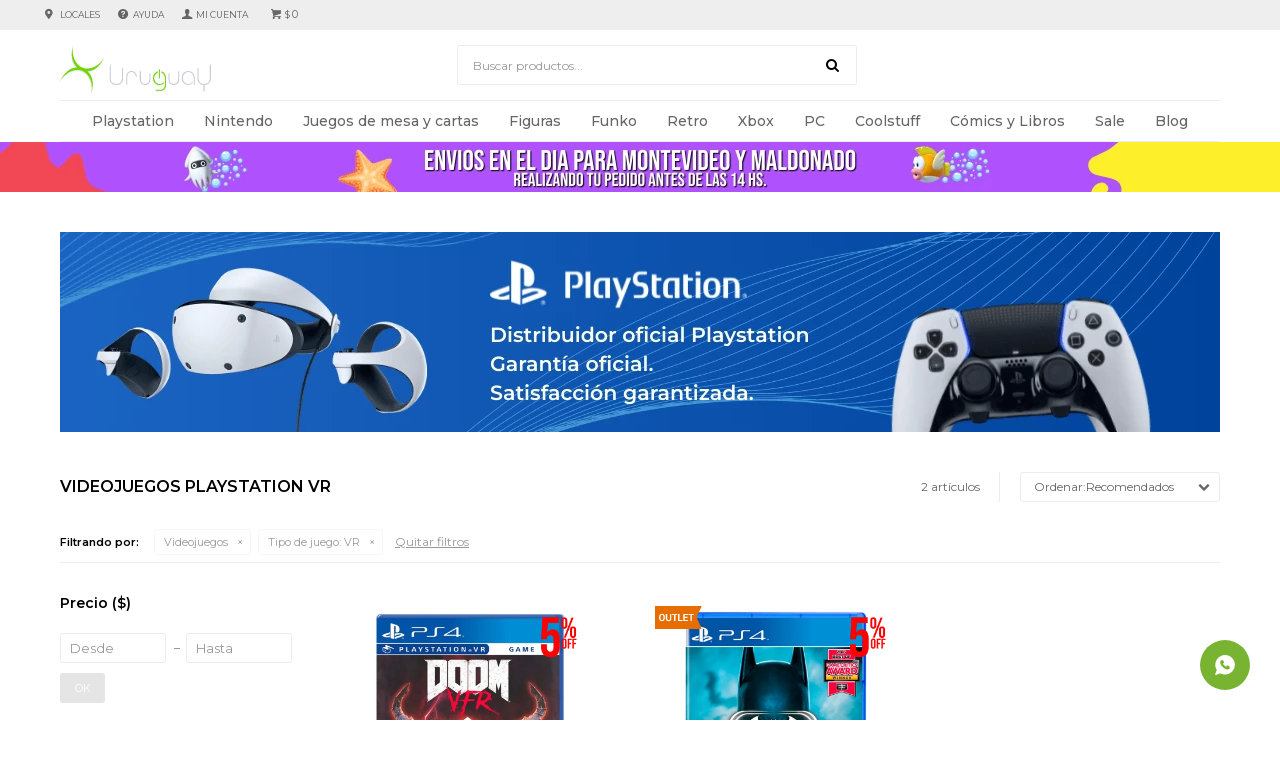

--- FILE ---
content_type: text/html; charset=utf-8
request_url: https://www.xuruguay.com.uy/playstation/videojuegos?tipo-de-juego=vr
body_size: 9230
content:
 <!DOCTYPE html> <html lang="es" class="no-js"> <head itemscope itemtype="http://schema.org/WebSite"> <meta charset="utf-8" /> <script> const GOOGLE_MAPS_CHANNEL_ID = '37'; </script> <link rel='preconnect' href='https://f.fcdn.app' /> <link rel='preconnect' href='https://fonts.googleapis.com' /> <link rel='preconnect' href='https://www.facebook.com' /> <link rel='preconnect' href='https://www.google-analytics.com' /> <link rel="dns-prefetch" href="https://cdnjs.cloudflare.com" /> <title itemprop='name'>Videojuegos Playstation VR — X Uruguay</title> <meta name="description" content="Videojuegos,Playstation" /> <meta name="keywords" content="Videojuegos,Playstation" /> <link itemprop="url" rel="canonical" href="https://www.xuruguay.com.uy/playstation/videojuegos?tipo-de-juego=vr" /> <meta property="og:title" content="Videojuegos Playstation VR — X Uruguay" /><meta property="og:description" content="Videojuegos,Playstation" /><meta property="og:type" content="website" /><meta property="og:image" content="https://www.xuruguay.com.uy/public/web/img/logo-og.png"/><meta property="og:url" content="https://www.xuruguay.com.uy/playstation/videojuegos?tipo-de-juego=vr" /><meta property="og:site_name" content="X Uruguay" /> <meta name='twitter:description' content='Videojuegos,Playstation' /> <meta name='twitter:image' content='https://www.xuruguay.com.uy/public/web/img/logo-og.png' /> <meta name='twitter:url' content='https://www.xuruguay.com.uy/playstation/videojuegos?tipo-de-juego=vr' /> <meta name='twitter:card' content='summary' /> <meta name='twitter:title' content='Videojuegos Playstation VR — X Uruguay' /> <script>document.getElementsByTagName('html')[0].setAttribute('class', 'js ' + ('ontouchstart' in window || navigator.msMaxTouchPoints ? 'is-touch' : 'no-touch'));</script> <script> var FN_TC = { M1 : 41, M2 : 1 }; </script> <meta id='viewportMetaTag' name="viewport" content="width=device-width, initial-scale=1.0, maximum-scale=1,user-scalable=no"> <link rel="shortcut icon" href="https://f.fcdn.app/assets/commerce/www.xuruguay.com.uy/94b3_413b/public/web/favicon.ico" /> <link rel="apple-itouch-icon" href="https://f.fcdn.app/assets/commerce/www.xuruguay.com.uy/b6bb_908a/public/web/favicon.png" /> <link href="https://fonts.googleapis.com/css?family=Montserrat:400,400i,500,500i,600,600i&display=swap" rel="stylesheet"> <link href="https://f.fcdn.app/assets/commerce/www.xuruguay.com.uy/0000_541f/s.54253638354845572514352325439478.css" rel="stylesheet"/> <script src="https://f.fcdn.app/assets/commerce/www.xuruguay.com.uy/0000_541f/s.25113136869079155607516076419264.js"></script> <!--[if lt IE 9]> <script type="text/javascript" src="https://cdnjs.cloudflare.com/ajax/libs/html5shiv/3.7.3/html5shiv.js"></script> <![endif]--> <link rel="manifest" href="https://f.fcdn.app/assets/manifest.json" /> </head> <body id='pgCatalogo' class='headerMenuFullWidth footer1 headerSubMenuFade buscadorSearchField compraSlide compraLeft filtrosFixed fichaMobileFixedActions pc-playstation items3'> <script> (function (d, s, id) { var js, fjs = d.getElementsByTagName(s)[0]; if (d.getElementById(id)) return; js = d.createElement(s); js.id = id; js.setAttribute('defer', 'defer'); /* */ js.src = 'https://connect.facebook.net/es_LA/sdk/xfbml.js#xfbml=1&version=v3.0&autoLogAppEvents=1'; /* */ fjs.parentNode.insertBefore(js, fjs); }(document, 'script', 'facebook-jssdk')); </script> <script> window.fbAsyncInit = function () { FB.init({ appId: '249147127398249', autoLogAppEvents: true, xfbml: true, version: 'v3.0' }); }; var FBLogin = new (function () { var $frmLogin = null; var reRequest = false; var setMensajeError = function (msj) { var $frm = getFrmLogin(); if ($frm != null) { var $divMsj = $('.msg.err:first', $frm); if ($divMsj.length == 0) { $divMsj = $('<div class="msg err"><p></p></div>'); $divMsj.insertBefore($('.fld-grp:first', $frm)); } $('p:first', $divMsj).text(msj); } }; var getFrmLogin = function () { if ($frmLogin == null) { $frmLogin = $('#frmLogin'); if ($frmLogin.length == 0) { $frmLogin = null; } } return $frmLogin; }; var login = function () { var opt = { scope: 'public_profile,email' }; if (reRequest === true) { opt.auth_type = 'rerequest'; } FB.login(function (response) { if (response.status === 'connected') { $.ajax({ url: 'https://www.xuruguay.com.uy/ajax?service=login-fb', data: { tk: response.authResponse.accessToken }, dataType: 'json', success: function (json) { if (json.logged == true) { location.href = location.href.replace(/#.*/, ''); } else if (json.scope != undefined) { setMensajeError(json.msj); if (reRequest == false) { reRequest = true; login(); } } } }); } }, opt); }; this.login = function () { login(); }; $(function () { $('body:first').on('click', '.btnLoginFacebook', function (e) { e.preventDefault(); try { FBLogin.login(); } catch (e) { } }); }); })(); </script> <div id="pre"> <div id="wrapper"> <header id="header" role="banner"> <div class="cnt"> <div id="logo"><a href="/"><img src="https://f.fcdn.app/assets/commerce/www.xuruguay.com.uy/9b7e_60fb/public/web/img/logo.svg" alt="X Uruguay" /></a></div> <nav id="menu" data-fn="fnMainMenu"> <ul class="lst main"> <li class="it playstation"> <a target="_self" href="https://www.xuruguay.com.uy/playstation" class="tit">Playstation</a> <div class="subMenu"> <div class="cnt"> <ul> <li class="hdr consolas"><a target="_self" href="https://www.xuruguay.com.uy/playstation/consolas" class="tit">Consolas</a></li> <li><a href="https://www.xuruguay.com.uy/playstation/consolas/accesorios" target="_self">Accesorios</a></li> </ul> <ul> <li class="hdr videojuegos"><a target="_self" href="https://www.xuruguay.com.uy/playstation/videojuegos" class="tit">Videojuegos</a></li> </ul> </div> </div> </li> <li class="it nintendo"> <a target="_self" href="https://www.xuruguay.com.uy/nintendo" class="tit">Nintendo</a> <div class="subMenu"> <div class="cnt"> <ul> <li class="hdr consolas"><a target="_self" href="https://www.xuruguay.com.uy/nintendo/consolas" class="tit">Consolas</a></li> <li><a href="https://www.xuruguay.com.uy/nintendo/consolas/accesorios" target="_self">Accesorios</a></li> </ul> <ul> <li class="hdr videojuegos"><a target="_self" href="https://www.xuruguay.com.uy/nintendo/videojuegos" class="tit">Videojuegos</a></li> </ul> <ul> <li class="hdr figuras"><a target="_self" href="https://www.xuruguay.com.uy/nintendo/figuras" class="tit">Figuras</a></li> <li><a href="https://www.xuruguay.com.uy/nintendo/figuras/articulables" target="_self">Articulables</a></li> <li><a href="https://www.xuruguay.com.uy/nintendo/figuras/estatuas" target="_self">Estatuas</a></li> </ul> <ul> <li class="hdr coolstuff"><a target="_self" href="https://www.xuruguay.com.uy/nintendo/coolstuff" class="tit">Coolstuff</a></li> <li><a href="https://www.xuruguay.com.uy/nintendo/coolstuff/coleccionables" target="_self">Coleccionables</a></li> </ul> </div> </div> </li> <li class="it juegos-de-mesa-cartas"> <a target="_self" href="https://www.xuruguay.com.uy/juegos-de-mesa-cartas" class="tit">Juegos de mesa y cartas</a> <div class="subMenu"> <div class="cnt"> <ul> <li class="hdr juegos-de-caja"><a target="_self" href="https://www.xuruguay.com.uy/juegos-de-mesa-cartas/juegos-de-caja" class="tit">Juegos de caja</a></li> </ul> <ul> <li class="hdr trading-card-games"><a target="_self" href="https://www.xuruguay.com.uy/juegos-de-mesa-cartas/trading-card-games" class="tit">Trading Card Games</a></li> <li><a href="https://www.xuruguay.com.uy/juegos-de-mesa-cartas/trading-card-games/magic" target="_self">Magic</a></li> <li><a href="https://www.xuruguay.com.uy/juegos-de-mesa-cartas/trading-card-games/yugioh" target="_self">YuGiOh</a></li> <li><a href="https://www.xuruguay.com.uy/juegos-de-mesa-cartas/trading-card-games/pokemon" target="_self">Pokemon</a></li> <li><a href="https://www.xuruguay.com.uy/juegos-de-mesa-cartas/trading-card-games/otros" target="_self">Otros</a></li> </ul> </div> </div> </li> <li class="it figuras"> <a target="_self" href="https://www.xuruguay.com.uy/figuras" class="tit">Figuras</a> <div class="subMenu"> <div class="cnt"> <ul> <li class=" model-kits"><a target="_self" href="https://www.xuruguay.com.uy/figuras/model-kits" class="tit">Model Kits</a></li> <li class=" articulables"><a target="_self" href="https://www.xuruguay.com.uy/figuras/articulables" class="tit">Articulables</a></li> <li class=" estatuas"><a target="_self" href="https://www.xuruguay.com.uy/figuras/estatuas" class="tit">Estatuas</a></li> </ul> </div> </div> </li> <li class="it funko"> <a target="_self" href="https://www.xuruguay.com.uy/funko" class="tit">Funko</a> <div class="subMenu"> <div class="cnt"> <ul> <li class=" funko-pop"><a target="_self" href="https://www.xuruguay.com.uy/funko/funko-pop" class="tit">Funko POP</a></li> <li class=" merchandise"><a target="_self" href="https://www.xuruguay.com.uy/funko/merchandise" class="tit">Merchandise</a></li> <li class=" figuras"><a target="_self" href="https://www.xuruguay.com.uy/funko/figuras" class="tit">Figuras</a></li> <li class=" otros"><a target="_self" href="https://www.xuruguay.com.uy/funko/otros" class="tit">Otros</a></li> </ul> </div> </div> </li> <li class="it retro"> <a target="_self" href="https://www.xuruguay.com.uy/retro" class="tit">Retro</a> <div class="subMenu"> <div class="cnt"> <ul> <li class="hdr playstation"><a target="_self" href="https://www.xuruguay.com.uy/retro/retro/playstation" class="tit">Playstation</a></li> <li><a href="https://www.xuruguay.com.uy/retro/retro/playstation/ps1" target="_self">PS1</a></li> </ul> <ul> <li class="hdr xbox"><a target="_self" href="https://www.xuruguay.com.uy/retro/retro/xbox" class="tit">Xbox</a></li> <li><a href="https://www.xuruguay.com.uy/retro/retro/xbox/xbox-360" target="_self">Xbox 360</a></li> </ul> <ul> <li class="hdr nintendo"><a target="_self" href="https://www.xuruguay.com.uy/retro/retro/nintendo" class="tit">Nintendo</a></li> <li><a href="https://www.xuruguay.com.uy/retro/retro/nintendo/nes" target="_self">NES</a></li> <li><a href="https://www.xuruguay.com.uy/retro/retro/nintendo/n64" target="_self">N64</a></li> <li><a href="https://www.xuruguay.com.uy/retro/retro/nintendo/wii-u" target="_self">Wii U</a></li> </ul> <ul> <li class="hdr otros"><a target="_self" href="https://www.xuruguay.com.uy/retro/retro/otros" class="tit">Otros</a></li> </ul> </div> </div> </li> <li class="it xbox"> <a target="_self" href="https://www.xuruguay.com.uy/xbox" class="tit">Xbox</a> <div class="subMenu"> <div class="cnt"> <ul> <li class="hdr consolas"><a target="_self" href="https://www.xuruguay.com.uy/xbox/consolas" class="tit">Consolas</a></li> <li><a href="https://www.xuruguay.com.uy/xbox/consolas/accesorios" target="_self">Accesorios</a></li> </ul> <ul> <li class="hdr videojuegos"><a target="_self" href="https://www.xuruguay.com.uy/xbox/videojuegos" class="tit">Videojuegos</a></li> </ul> <ul> <li class="hdr accesorios-pc"><a target="_self" href="https://www.xuruguay.com.uy/xbox/accesorios-pc" class="tit">Accesorios PC</a></li> </ul> <ul> <li class="hdr retro"><a target="_self" href="https://www.xuruguay.com.uy/xbox/retro" class="tit">Retro</a></li> <li><a href="https://www.xuruguay.com.uy/xbox/retro/xbox" target="_self">Xbox</a></li> </ul> </div> </div> </li> <li class="it pc"> <a target="_self" href="https://www.xuruguay.com.uy/pc" class="tit">PC</a> <div class="subMenu"> <div class="cnt"> <ul> <li class=" teclado"><a target="_self" href="https://www.xuruguay.com.uy/pc/accesorios-pc/teclado" class="tit">Teclado</a></li> <li class=" mouse"><a target="_self" href="https://www.xuruguay.com.uy/pc/accesorios-pc/mouse" class="tit">Mouse</a></li> <li class=" headset"><a target="_self" href="https://www.xuruguay.com.uy/pc/accesorios-pc/headset" class="tit">Headset</a></li> </ul> </div> </div> </li> <li class="it coolstuff"> <a target="_self" href="https://www.xuruguay.com.uy/coolstuff" class="tit">Coolstuff</a> <div class="subMenu"> <div class="cnt"> <ul> <li class="hdr coolstuff"><a target="_self" href="https://www.xuruguay.com.uy/coolstuff/coolstuff" class="tit">Coolstuff</a></li> <li><a href="https://www.xuruguay.com.uy/coolstuff/coolstuff/peluches" target="_self">Peluches</a></li> <li><a href="https://www.xuruguay.com.uy/coolstuff/coolstuff/sillas-gamer" target="_self">Sillas Gamer</a></li> <li><a href="https://www.xuruguay.com.uy/coolstuff/coolstuff/coleccionables" target="_self">Coleccionables</a></li> </ul> <ul> <li class="hdr merchandise"><a target="_self" href="https://www.xuruguay.com.uy/coolstuff/merchandise" class="tit">Merchandise</a></li> <li><a href="https://www.xuruguay.com.uy/coolstuff/merchandise/indumentaria" target="_self">Indumentaria</a></li> <li><a href="https://www.xuruguay.com.uy/coolstuff/merchandise/home" target="_self">Home</a></li> <li><a href="https://www.xuruguay.com.uy/coolstuff/merchandise/wearables" target="_self">Wearables</a></li> <li><a href="https://www.xuruguay.com.uy/coolstuff/merchandise/accesorios" target="_self">Accesorios</a></li> </ul> </div> </div> </li> <li class="it comics-y-libros"> <a target="_self" href="https://www.xuruguay.com.uy/comics-y-libros" class="tit">Cómics y Libros</a> <div class="subMenu"> <div class="cnt"> <ul> <li class=" comics"><a target="_self" href="https://www.xuruguay.com.uy/comics-y-libros/comics-y-libros/comics" class="tit">Comics</a></li> <li class=" libros-y-guias"><a target="_self" href="https://www.xuruguay.com.uy/comics-y-libros/comics-y-libros/libros-y-guias" class="tit">Libros y guías</a></li> <li class=" manga"><a target="_self" href="https://www.xuruguay.com.uy/comics-y-libros/comics-y-libros/manga" class="tit">Manga</a></li> </ul> </div> </div> </li> <li class="it sale"> <a target="_self" href="https://www.xuruguay.com.uy/sale" class="tit">Sale</a> </li> <li class="it "> <a target="_self" href="https://www.xuruguay.com.uy/blog" class="tit">Blog</a> </li> </ul> </nav> <div class="vacio"></div> <div class="toolsItem frmBusqueda" data-version='1'> <button type="button" class="btnItem btnMostrarBuscador"> <span class="ico"></span> <span class="txt"></span> </button> <form action="/catalogo"> <div class="cnt"> <span class="btnCerrar"> <span class="ico"></span> <span class="txt"></span> </span> <label class="lbl"> <b>Buscar productos</b> <input maxlength="48" required="" autocomplete="off" type="search" name="q" placeholder="Buscar productos..." /> </label> <button class="btnBuscar" type="submit"> <span class="ico"></span> <span class="txt"></span> </button> </div> </form> </div> <div class="toolsItem accesoMiCuentaCnt" data-logged="off" data-version='1'> <a href="/mi-cuenta" class="btnItem btnMiCuenta"> <span class="ico"></span> <span class="txt"></span> <span class="usuario"> <span class="nombre"></span> <span class="apellido"></span> </span> </a> <div class="miCuentaMenu"> <ul class="lst"> <li class="it"><a href='/mi-cuenta/mis-datos' class="tit" >Mis datos</a></li> <li class="it"><a href='/mi-cuenta/direcciones' class="tit" >Mis direcciones</a></li> <li class="it"><a href='/mi-cuenta/compras' class="tit" >Mis compras</a></li> <li class="it"><a href='/mi-cuenta/wish-list' class="tit" >Wish List</a></li> <li class="it itSalir"><a href='/salir' class="tit" >Salir</a></li> </ul> </div> </div> <div id="miCompra" data-show="off" data-fn="fnMiCompra" class="toolsItem" data-version="1"> </div> <nav id="menuTop"> <ul class="lst"> <li class="it sucursales"><a target="_self" class="tit" href="https://www.xuruguay.com.uy/tiendas">Locales</a></li> <li class="it ayuda"><a target="_self" class="tit" href="https://www.xuruguay.com.uy/contacto">Ayuda</a></li> </ul> </nav> <a id="btnMainMenuMobile" href="javascript:mainMenuMobile.show();"><span class="ico">&#59421;</span><span class="txt">Menú</span></a> </div> </header> <!-- end:header --> <div data-id="30" data-area="Top" class="banner"><picture><source media="(min-width: 1280px)" srcset="//f.fcdn.app/imgs/f8d45f/www.xuruguay.com.uy/xuruuy/d9b5/webp/recursos/121/1920x50/1920-sum.png" width='1920' height='50' ><source media="(max-width: 1279px) and (min-width: 1024px)" srcset="//f.fcdn.app/imgs/9f61ae/www.xuruguay.com.uy/xuruuy/db74/webp/recursos/122/1280x50/1280-sum.png" width='1280' height='50' ><source media="(max-width: 640px) AND (orientation: portrait)" srcset="//f.fcdn.app/imgs/307704/www.xuruguay.com.uy/xuruuy/3f80/webp/recursos/124/640x70/640-sum.png" width='640' height='70' ><source media="(max-width: 1023px)" srcset="//f.fcdn.app/imgs/0bf10d/www.xuruguay.com.uy/xuruuy/1e06/webp/recursos/123/1024x50/1024-sum.png" width='1024' height='50' ><img src="//f.fcdn.app/imgs/f8d45f/www.xuruguay.com.uy/xuruuy/d9b5/webp/recursos/121/1920x50/1920-sum.png" alt="Envio en el dia summer" width='1920' height='50' ></picture></div> <div id="central" data-catalogo="on" data-tit="Videojuegos Playstation VR " data-url="https://www.xuruguay.com.uy/playstation/videojuegos?tipo-de-juego=vr" data-total="2" data-pc="playstation"> <div id="catalogoBannerListado"> <div data-id="61" data-area="ListadoProductos" class="banner"><picture><source media="(min-width: 1280px)" srcset="//f.fcdn.app/imgs/b3131f/www.xuruguay.com.uy/xuruuy/696a/webp/recursos/360/1160x200/pla-1-d.png" width='1160' height='200' ><source media="(max-width: 1279px) and (min-width: 1024px)" srcset="//f.fcdn.app/imgs/1bc4e1/www.xuruguay.com.uy/xuruuy/92ba/webp/recursos/361/980x200/pla-2-t.png" width='980' height='200' ><source media="(max-width: 640px) AND (orientation: portrait)" srcset="//f.fcdn.app/imgs/9db384/www.xuruguay.com.uy/xuruuy/a155/webp/recursos/363/0x0/pla-3-m.png" ><source media="(max-width: 1023px)" srcset="//f.fcdn.app/imgs/178e70/www.xuruguay.com.uy/xuruuy/a155/webp/recursos/362/1024x400/pla-3-m.png" width='1024' height='400' ><img src="//f.fcdn.app/imgs/b3131f/www.xuruguay.com.uy/xuruuy/696a/webp/recursos/360/1160x200/pla-1-d.png" alt="Playstation" width='1160' height='200' ></picture></div> </div> <div id="wrapperFicha"></div> <div class='hdr'> <h1 class="tit">Videojuegos Playstation VR</h1> <div class="tools"> <div class="tot">2 artículos </div> <span class="btn btn01 btnMostrarFiltros" title="Filtrar productos"></span> <div class="orden"><select name='ord' class="custom" id='cboOrdenCatalogo' data-pred="rec" ><option value="rec" selected="selected" >Recomendados</option><option value="new" >Recientes</option><option value="cat" >Categoría</option><option value="pra" >Menor precio</option><option value="prd" >Mayor precio</option></select></div> </div> </div> <div id="catalogoFiltrosSeleccionados"><strong class=tit>Filtrando por:</strong><a rel="nofollow" href="https://www.xuruguay.com.uy/playstation?tipo-de-juego=vr" title="Quitar" class="it" data-tipo="categoria">Videojuegos</a><a rel="nofollow" href="https://www.xuruguay.com.uy/playstation/videojuegos" title="Quitar" class="it" data-tipo="caracteristica"><span class="nom">Tipo de juego:</span> VR</a><a rel="nofollow" href="https://www.xuruguay.com.uy/playstation" class="btnLimpiarFiltros">Quitar filtros</a></div> <section id="main" role="main"> <div id='catalogoProductos' class='articleList aListProductos ' data-tot='2' data-totAbs='2' data-cargarVariantes=''><div class='it rebajado descuento grp5 grp9 grp20 grp29 grp64 grp78 grp80 grp82 grp85 grp102' data-disp='1' data-codProd='093155172630' data-codVar='093155172630' data-im='//f.fcdn.app/assets/nd.png'><div class='cnt'><a class="img" href="https://www.xuruguay.com.uy/catalogo/doom-vfr_093155172630_093155172630" title="Doom VFR" data-fn="fnProductoAgotado"> <div class="logoMarca"><img loading='lazy' src='//f.fcdn.app/imgs/0b729a/www.xuruguay.com.uy/xuruuy/d897/webp/marcas/playstation/0x0/playstation' alt='Playstation' /></div> <div class="cocardas"><div class="ctm"><div class="ico promo promo72" data-id="72"><img loading='lazy' src='//f.fcdn.app/imgs/538974/www.xuruguay.com.uy/xuruuy/737a/webp/promociones/871/100-100/cocarda-5.png' alt='SALE VERANO 5' /><span class="por fn-hidden"><span class=int>5</span></span></div></div></div> <img loading='lazy' src='//f.fcdn.app/imgs/8a1547/www.xuruguay.com.uy/xuruuy/212b/webp/catalogo/0931551726300931551726301/460x460/doom-vfr-doom-vfr.jpg' alt='Doom VFR Doom VFR' width='460' height='460' /> </a> <div class="info"> <a class="tit" href="https://www.xuruguay.com.uy/catalogo/doom-vfr_093155172630_093155172630" title="Doom VFR">Doom VFR</a> <div class="precios"> <strong class="precio venta"><span class="sim">USD</span> <span class="monto">46,55</span></strong> <del class="precio lista"><span class="sim">USD</span> <span class="monto">49,00</span></del> </div> <span class="porcRebaja"><span class="aux"><span class=int>5</span></span></span> <button class="btn btn01 btnComprar" onclick="miCompra.agregarArticulo('1:093155172630:093155172630:U:1',1)" data-sku="1:093155172630:093155172630:U:1"><span></span></button> <div class="variantes"></div> </div><input type="hidden" class="json" style="display:none" value="{&quot;sku&quot;:{&quot;fen&quot;:&quot;1:093155172630:093155172630:U:1&quot;,&quot;com&quot;:&quot;093155172630&quot;},&quot;producto&quot;:{&quot;codigo&quot;:&quot;093155172630&quot;,&quot;nombre&quot;:&quot;Doom VFR&quot;,&quot;categoria&quot;:&quot;Videojuegos&quot;,&quot;marca&quot;:&quot;Playstation&quot;},&quot;variante&quot;:{&quot;codigo&quot;:&quot;093155172630&quot;,&quot;codigoCompleto&quot;:&quot;093155172630093155172630&quot;,&quot;nombre&quot;:&quot;Doom VFR&quot;,&quot;nombreCompleto&quot;:&quot;Doom VFR&quot;,&quot;img&quot;:{&quot;u&quot;:&quot;\/\/f.fcdn.app\/imgs\/e6d24b\/www.xuruguay.com.uy\/xuruuy\/212b\/webp\/catalogo\/0931551726300931551726301\/1024-1024\/doom-vfr-doom-vfr.jpg&quot;},&quot;url&quot;:&quot;https:\/\/www.xuruguay.com.uy\/catalogo\/doom-vfr_093155172630_093155172630&quot;,&quot;tieneStock&quot;:false,&quot;ordenVariante&quot;:&quot;999&quot;},&quot;nomPresentacion&quot;:&quot;Talle \u00fanico&quot;,&quot;nombre&quot;:&quot;Doom VFR&quot;,&quot;nombreCompleto&quot;:&quot;Doom VFR&quot;,&quot;precioMonto&quot;:46.55,&quot;moneda&quot;:{&quot;nom&quot;:&quot;M2&quot;,&quot;nro&quot;:840,&quot;cod&quot;:&quot;USD&quot;,&quot;sim&quot;:&quot;USD&quot;},&quot;sale&quot;:false,&quot;outlet&quot;:false,&quot;nuevo&quot;:false}" /></div></div><div class='it rebajado outlet descuento grp5 grp9 grp20 grp29 grp64 grp78 grp80 grp82 grp85 grp102' data-disp='1' data-codProd='883929560219' data-codVar='883929560219' data-im='//f.fcdn.app/assets/nd.png'><div class='cnt'><a class="img" href="https://www.xuruguay.com.uy/catalogo/batman-arkham-vr_883929560219_883929560219" title="Batman Arkham VR" data-fn="fnProductoAgotado"> <div class="logoMarca"><img loading='lazy' src='//f.fcdn.app/imgs/0b729a/www.xuruguay.com.uy/xuruuy/d897/webp/marcas/playstation/0x0/playstation' alt='Playstation' /></div> <div class="cocardas"><div class="dfl"><div class="ico outlet"><img loading="lazy" src="https://f.fcdn.app/assets/commerce/www.xuruguay.com.uy/824f_3bad/public/web/img/iconos/outlet.svg" alt="Outlet" /></div></div><div class="ctm"><div class="ico promo promo72" data-id="72"><img loading='lazy' src='//f.fcdn.app/imgs/538974/www.xuruguay.com.uy/xuruuy/737a/webp/promociones/871/100-100/cocarda-5.png' alt='SALE VERANO 5' /><span class="por fn-hidden"><span class=int>5</span></span></div></div></div> <img loading='lazy' src='//f.fcdn.app/imgs/7f42e1/www.xuruguay.com.uy/xuruuy/4591/webp/catalogo/8839295602198839295602191/460x460/batman-arkham-vr-batman-arkham-vr.jpg' alt='Batman Arkham VR Batman Arkham VR' width='460' height='460' /> </a> <div class="info"> <a class="tit" href="https://www.xuruguay.com.uy/catalogo/batman-arkham-vr_883929560219_883929560219" title="Batman Arkham VR">Batman Arkham VR</a> <div class="precios"> <strong class="precio venta"><span class="sim">USD</span> <span class="monto">37,05</span></strong> <del class="precio lista"><span class="sim">USD</span> <span class="monto">39,00</span></del> </div> <span class="porcRebaja"><span class="aux"><span class=int>5</span></span></span> <button class="btn btn01 btnComprar" onclick="miCompra.agregarArticulo('1:883929560219:883929560219:U:1',1)" data-sku="1:883929560219:883929560219:U:1"><span></span></button> <div class="variantes"></div> </div><input type="hidden" class="json" style="display:none" value="{&quot;sku&quot;:{&quot;fen&quot;:&quot;1:883929560219:883929560219:U:1&quot;,&quot;com&quot;:&quot;883929560219&quot;},&quot;producto&quot;:{&quot;codigo&quot;:&quot;883929560219&quot;,&quot;nombre&quot;:&quot;Batman Arkham VR&quot;,&quot;categoria&quot;:&quot;Videojuegos&quot;,&quot;marca&quot;:&quot;Playstation&quot;},&quot;variante&quot;:{&quot;codigo&quot;:&quot;883929560219&quot;,&quot;codigoCompleto&quot;:&quot;883929560219883929560219&quot;,&quot;nombre&quot;:&quot;Batman Arkham VR&quot;,&quot;nombreCompleto&quot;:&quot;Batman Arkham VR&quot;,&quot;img&quot;:{&quot;u&quot;:&quot;\/\/f.fcdn.app\/imgs\/784d0a\/www.xuruguay.com.uy\/xuruuy\/4591\/webp\/catalogo\/8839295602198839295602191\/1024-1024\/batman-arkham-vr-batman-arkham-vr.jpg&quot;},&quot;url&quot;:&quot;https:\/\/www.xuruguay.com.uy\/catalogo\/batman-arkham-vr_883929560219_883929560219&quot;,&quot;tieneStock&quot;:false,&quot;ordenVariante&quot;:&quot;999&quot;},&quot;nomPresentacion&quot;:&quot;Talle \u00fanico&quot;,&quot;nombre&quot;:&quot;Batman Arkham VR&quot;,&quot;nombreCompleto&quot;:&quot;Batman Arkham VR&quot;,&quot;precioMonto&quot;:37.05,&quot;moneda&quot;:{&quot;nom&quot;:&quot;M2&quot;,&quot;nro&quot;:840,&quot;cod&quot;:&quot;USD&quot;,&quot;sim&quot;:&quot;USD&quot;},&quot;sale&quot;:false,&quot;outlet&quot;:true,&quot;nuevo&quot;:false}" /></div></div></div><div class='pagination'></div> </section> <!-- end:main --> <div id="secondary" data-fn="fnScrollFiltros"> <div id="catalogoFiltros" data-fn='fnCatalogoFiltros'> <div class="cnt"> <div class="blk blkCategorias" data-codigo="categoria"> <div class="hdr"> <div class="tit">Categorías</div> </div> <div class="cnt"> <div class="lst" data-fn="agruparCategoriasFiltro"> <label data-ic="11." data-val='https://www.xuruguay.com.uy/playstation/videojuegos?tipo-de-juego=vr' title='Videojuegos' class='it radio sld' data-total='2'><input type='radio' name='categoria' checked data-tot='2' value='https://www.xuruguay.com.uy/playstation/videojuegos?tipo-de-juego=vr' /> <b class='tit'>Videojuegos <span class='tot'>(2)</span></b></label> </div> </div> </div> <div data-fn="fnBlkCaracteristica" class="blk blkCaracteristica" data-tipo="checkbox" data-codigo="tipo-de-juego" ><div class="hdr"><div class="tit">Tipo de juego</div></div> <div class="cnt"> <div class="lst"><label data-val='shooter' title='Shooter' class='it checkbox' data-total='11'><input type='checkbox' name='tipo-de-juego' data-tot='11' value='shooter' /> <b class='tit'>Shooter <span class='tot'>(11)</span></b></label><label data-val='accion-y-aventura' title='Accion y Aventura' class='it checkbox' data-total='33'><input type='checkbox' name='tipo-de-juego' data-tot='33' value='accion-y-aventura' /> <b class='tit'>Accion y Aventura <span class='tot'>(33)</span></b></label><label data-val='rpg' title='Rpg' class='it checkbox' data-total='8'><input type='checkbox' name='tipo-de-juego' data-tot='8' value='rpg' /> <b class='tit'>Rpg <span class='tot'>(8)</span></b></label><label data-val='deportes' title='Deportes' class='it checkbox' data-total='3'><input type='checkbox' name='tipo-de-juego' data-tot='3' value='deportes' /> <b class='tit'>Deportes <span class='tot'>(3)</span></b></label><label data-val='anime' title='Anime' class='it checkbox' data-total='2'><input type='checkbox' name='tipo-de-juego' data-tot='2' value='anime' /> <b class='tit'>Anime <span class='tot'>(2)</span></b></label><label data-val='marvel' title='Marvel' class='it checkbox' data-total='1'><input type='checkbox' name='tipo-de-juego' data-tot='1' value='marvel' /> <b class='tit'>Marvel <span class='tot'>(1)</span></b></label><label data-val='musica' title='Música' class='it checkbox' data-total='1'><input type='checkbox' name='tipo-de-juego' data-tot='1' value='musica' /> <b class='tit'>Música <span class='tot'>(1)</span></b></label><label data-val='carreras' title='Carreras' class='it checkbox' data-total='2'><input type='checkbox' name='tipo-de-juego' data-tot='2' value='carreras' /> <b class='tit'>Carreras <span class='tot'>(2)</span></b></label><label data-val='plataforma' title='Plataforma' class='it checkbox' data-total='5'><input type='checkbox' name='tipo-de-juego' data-tot='5' value='plataforma' /> <b class='tit'>Plataforma <span class='tot'>(5)</span></b></label><label data-val='puzzle' title='Puzzle' class='it checkbox' data-total='1'><input type='checkbox' name='tipo-de-juego' data-tot='1' value='puzzle' /> <b class='tit'>Puzzle <span class='tot'>(1)</span></b></label><label data-val='historia-interactiva' title='Historia Interactiva' class='it checkbox' data-total='1'><input type='checkbox' name='tipo-de-juego' data-tot='1' value='historia-interactiva' /> <b class='tit'>Historia Interactiva <span class='tot'>(1)</span></b></label><label data-val='lucha' title='Lucha' class='it checkbox' data-total='4'><input type='checkbox' name='tipo-de-juego' data-tot='4' value='lucha' /> <b class='tit'>Lucha <span class='tot'>(4)</span></b></label><label data-val='supervivencia' title='Supervivencia' class='it checkbox' data-total='5'><input type='checkbox' name='tipo-de-juego' data-tot='5' value='supervivencia' /> <b class='tit'>Supervivencia <span class='tot'>(5)</span></b></label><label data-val='battle-royale' title='Battle Royale' class='it checkbox' data-total='2'><input type='checkbox' name='tipo-de-juego' data-tot='2' value='battle-royale' /> <b class='tit'>Battle Royale <span class='tot'>(2)</span></b></label><label data-val='multijugador' title='Multijugador' class='it checkbox' data-total='4'><input type='checkbox' name='tipo-de-juego' data-tot='4' value='multijugador' /> <b class='tit'>Multijugador <span class='tot'>(4)</span></b></label><label data-val='vr' title='VR' class='it checkbox sld' data-total='2'><input type='checkbox' name='tipo-de-juego' checked data-tot='2' value='vr' /> <b class='tit'>VR <span class='tot'>(2)</span></b></label><label data-val='solo-online' title='Sólo Online' class='it checkbox' data-total='2'><input type='checkbox' name='tipo-de-juego' data-tot='2' value='solo-online' /> <b class='tit'>Sólo Online <span class='tot'>(2)</span></b></label><label data-val='mmorpg' title='MMORPG' class='it checkbox' data-total='2'><input type='checkbox' name='tipo-de-juego' data-tot='2' value='mmorpg' /> <b class='tit'>MMORPG <span class='tot'>(2)</span></b></label><label data-val='rol' title='Rol' class='it checkbox' data-total='2'><input type='checkbox' name='tipo-de-juego' data-tot='2' value='rol' /> <b class='tit'>Rol <span class='tot'>(2)</span></b></label><label data-val='tercera-persona' title='Tercera Persona' class='it checkbox' data-total='1'><input type='checkbox' name='tipo-de-juego' data-tot='1' value='tercera-persona' /> <b class='tit'>Tercera Persona <span class='tot'>(1)</span></b></label><label data-val='sandbox' title='Sandbox' class='it checkbox' data-total='2'><input type='checkbox' name='tipo-de-juego' data-tot='2' value='sandbox' /> <b class='tit'>Sandbox <span class='tot'>(2)</span></b></label><label data-val='tiempo-real' title='Tiempo Real' class='it checkbox' data-total='1'><input type='checkbox' name='tipo-de-juego' data-tot='1' value='tiempo-real' /> <b class='tit'>Tiempo Real <span class='tot'>(1)</span></b></label> </div> </div></div><div data-fn="fnBlkCaracteristica" class="blk blkCaracteristica" data-tipo="radio" data-codigo="tipo-de-consola" ><div class="hdr"><div class="tit">Tipo de consola</div></div> <div class="cnt"> <div class="lst"><label data-val='play-4' title='Play 4' class='it radio' data-total='2'><input type='radio' name='tipo-de-consola' data-tot='2' value='play-4' /> <b class='tit'>Play 4 <span class='tot'>(2)</span></b></label> </div> </div></div><div data-fn="fnBlkCaracteristica" class="blk blkCaracteristica" data-tipo="radio" data-codigo="compatibilidad" ><div class="hdr"><div class="tit">Compatibilidad</div></div> <div class="cnt"> <div class="lst"><label data-val='playstation-4' title='Playstation 4' class='it radio' data-total='1'><input type='radio' name='compatibilidad' data-tot='1' value='playstation-4' /> <b class='tit'>Playstation 4 <span class='tot'>(1)</span></b></label> </div> </div></div><div data-fn="fnBlkCaracteristica" class="blk blkCaracteristica" data-tipo="radio" data-codigo="universo" ><div class="hdr"><div class="tit">Universo</div></div> <div class="cnt"> <div class="lst"><label data-val='batman' title='Batman' class='it radio' data-total='1'><input type='radio' name='universo' data-tot='1' value='batman' /> <b class='tit'>Batman <span class='tot'>(1)</span></b></label> </div> </div></div> <div class="blk blkPrecio" data-fn="fnFiltroBlkPrecio" data-codigo="precio" data-min="-1" data-max="-1"> <div class="hdr"> <div class="tit">Precio <span class="moneda">($)</span></div> </div> <div class="cnt"> <form action="" class="frm"> <div class="cnt"> <label class="lblPrecio"><b>Desde:</b> <input autocomplete="off" placeholder="Desde" type="number" min="0" name="min" value="" /></label> <label class="lblPrecio"><b>Hasta:</b> <input autocomplete="off" placeholder="Hasta" type="number" min="0" name="max" value="" /></label> <button class="btnPrecio btn btn01" type="submit">OK</button> </div> </form> </div> </div> <div class="blk blkOtras" data-codigo="otras"> <div class="hdr"> <div class="tit">Especiales</div> </div> <div class="cnt"> <div class="lst"> <label data-val='1' title='Outlet' class='it checkbox' data-total='1'><input type='checkbox' name='outlet' data-tot='1' value='1' /> <b class='tit'>Outlet <span class='tot'>(1)</span></b></label> </div> </div> </div> <div style="display:none" id='filtrosOcultos'> <input id="paramQ" type="hidden" name="q" value="" /> </div> </div> <span class="btnCerrarFiltros "><span class="txt"></span></span> <span class="btnMostrarProductos btn btn01"><span class="txt"></span></span> </div> </div> </div> <footer id="footer"> <div class="cnt"> <!----> <div id="historialArtVistos" data-show="off"> </div> <div class="ftrContent"> <div class="datosContacto"> <address> <span class="telefono">29036468</span> <span class="direccion">18 de Julio 907, Local 101, Montevideo</span> <span class="email">info@xuruguay.com.uy</span> <span class="horario">Lunes a Viernes de 10 a 19 hs y Sábados de 10 a 14 hs</span> </address> <ul class="lst lstRedesSociales"> <li class="it facebook"><a href="https://www.facebook.com/xuruguay/" target="_blank" rel="external"><span class="ico">&#59392;</span><span class="txt">Facebook</span></a></li> <li class="it youtube"><a href="https://www.youtube.com/c/Xuruguayvideojuegos" target="_blank" rel="external"><span class="ico">&#59394;</span><span class="txt">Youtube</span></span></a></li> <li class="it instagram"><a href="https://www.instagram.com/xuruguay_videojuegos/" target="_blank" rel="external"><span class="ico">&#59396;</span><span class="txt">Instagram</span></a></li> </ul> </div> <div class="blk blkSeo"> <div class="hdr"> <div class="tit">Reconocimientos</div> </div> <div class="cnt"> <img class="award" src="/public/web/img/logoecommerceaward19.png"> <img class="award" src="/public/web/img/logoecommerceaward21.png"> </div> </div> <div class="blk blkEmpresa"> <div class="hdr"> <div class="tit">X Uruguay</div> </div> <div class="cnt"> <ul class="lst"> <li class="it "><a target="_self" class="tit" href="https://www.xuruguay.com.uy/la-empresa">Conocenos</a></li> <li class="it "><a target="_self" class="tit" href="https://www.xuruguay.com.uy/contacto">Contacto</a></li> <li class="it "><a target="_self" class="tit" href="https://www.xuruguay.com.uy/tiendas">Locales</a></li> </ul> </div> </div> <div class="blk blkCompra"> <div class="hdr"> <div class="tit">Comprar</div> </div> <div class="cnt"> <ul class="lst"> <li class="it "><a target="_self" class="tit" href="https://www.xuruguay.com.uy/como-comprar">Como comprar videojuegos o consolas en nuestra tienda gamer.</a></li> <li class="it "><a target="_self" class="tit" href="https://www.xuruguay.com.uy/preguntas-frecuentes">Preguntas frecuentes sobre Consolas, videojuegos y cultura gamer</a></li> <li class="it "><a target="_self" class="tit" href="https://www.xuruguay.com.uy/envios-y-devoluciones">Envíos y devoluciones de videojuegos, consolas y otros productos</a></li> <li class="it "><a target="_self" class="tit" href="https://www.xuruguay.com.uy/terminos-y-condiciones">Términos y Condiciones</a></li> </ul> </div> </div> <div class="blk blkCuenta"> <div class="hdr"> <div class="tit">Mi cuenta</div> </div> <div class="cnt"> <ul class="lst"> <li class="it "><a target="_self" class="tit" href="https://www.xuruguay.com.uy/mi-cuenta">Mi cuenta</a></li> <li class="it "><a target="_self" class="tit" href="https://www.xuruguay.com.uy/mi-cuenta/compras">Mis compras</a></li> <li class="it "><a target="_self" class="tit" href="https://www.xuruguay.com.uy/mi-cuenta/direcciones">Mis direcciones</a></li> </ul> </div> </div> <div class="blk blkNewsletter"> <div class="hdr"> <div class="tit">Newsletter</div> </div> <div class="cnt"> <p>¡Suscribite y recibí todas nuestras novedades!</p> <form class="frmNewsletter" action="/ajax?service=registro-newsletter"> <div class="fld-grp"> <div class="fld fldNombre"> <label class="lbl"><b>Nombre</b><input type="text" name="nombre" placeholder="Ingresa tu nombre" /></label> </div> <div class="fld fldApellido"> <label class="lbl"><b>Apellido</b><input type="text" name="apellido" placeholder="Ingresa tu apellido" /></label> </div> <div class="fld fldEmail"> <label class="lbl"><b>E-mail</b><input type="email" name="email" required placeholder="Ingresa tu e-mail" /></label> </div> </div> <div class="actions"> <button type="submit" class="btn btnSuscribirme"><span>Suscribirme</span></button> </div> </form> </div> </div> <div class="sellos"> <div class="blk blkMediosDePago"> <div class="hdr"> <div class="tit">Comprá online con:</div> </div> <div class='cnt'> <ul class='lst lstMediosDePago'> <li class='it visa'><img loading="lazy" src="https://f.fcdn.app/logos/c/visa.svg" alt="visa" height="20" /></li> <li class='it master'><img loading="lazy" src="https://f.fcdn.app/logos/c/master.svg" alt="master" height="20" /></li> <li class='it oca'><img loading="lazy" src="https://f.fcdn.app/logos/c/oca.svg" alt="oca" height="20" /></li> <li class='it lider'><img loading="lazy" src="https://f.fcdn.app/logos/c/lider.svg" alt="lider" height="20" /></li> <li class='it diners'><img loading="lazy" src="https://f.fcdn.app/logos/c/diners.svg" alt="diners" height="20" /></li> <li class='it redpagos'><img loading="lazy" src="https://f.fcdn.app/logos/c/redpagos.svg" alt="redpagos" height="20" /></li> <li class='it abitab'><img loading="lazy" src="https://f.fcdn.app/logos/c/abitab.svg" alt="abitab" height="20" /></li> </ul> </div> </div> <div class="blk blkMediosDeEnvio"> <div class="hdr"> <div class="tit">Entrega:</div> </div> <div class='cnt'> <ul class="lst lstMediosDeEnvio"> <li class="it 1" title="Envío UES a todo el país - 72 hs hábiles de demora como máximo"><img loading='lazy' src='//f.fcdn.app/imgs/18748a/www.xuruguay.com.uy/xuruuy/afd2/original/tipos-envio/82/0x0/ues.png' alt='Envío UES a todo el país - 72 hs hábiles de demora como máximo' /></li> </ul> </div> </div> </div> <div class="extras"> <div class="copy">&COPY; Copyright 2026 / X Uruguay &nbsp;&nbsp;|&nbsp;&nbsp; <a href="/terminos-legales">Términos legales</a></div> <div class="btnFenicio"><a href="https://fenicio.io?site=X Uruguay" target="_blank" title="Powered by Fenicio eCommerce Uruguay"><strong>Fenicio eCommerce Uruguay</strong></a></div> </div> </div> </div> </footer> </div> <!-- end:wrapper --> </div> <!-- end:pre --> <div class="loader"> <div></div> </div> <a class="whatsappFloat" onclick="ga('send', 'event', 'ConsultaWhatsappMobile', 'Whatsapp 096936306');fbq('trackCustom', 'Whatsapp');" href="https://api.whatsapp.com/send?phone=59896936306" target="blank"></a> <div id="mainMenuMobile"> <span class="btnCerrar"><span class="ico"></span><span class="txt"></span></span> <div class="cnt"> <ul class="lst menu"> <li class="it"><div class="toolsItem accesoMiCuentaCnt" data-logged="off" data-version='1'> <a href="/mi-cuenta" class="btnItem btnMiCuenta"> <span class="ico"></span> <span class="txt"></span> <span class="usuario"> <span class="nombre"></span> <span class="apellido"></span> </span> </a> <div class="miCuentaMenu"> <ul class="lst"> <li class="it"><a href='/mi-cuenta/mis-datos' class="tit" >Mis datos</a></li> <li class="it"><a href='/mi-cuenta/direcciones' class="tit" >Mis direcciones</a></li> <li class="it"><a href='/mi-cuenta/compras' class="tit" >Mis compras</a></li> <li class="it"><a href='/mi-cuenta/wish-list' class="tit" >Wish List</a></li> <li class="it itSalir"><a href='/salir' class="tit" >Salir</a></li> </ul> </div> </div></li> <li class="it playstation"> <a class="tit" href="https://www.xuruguay.com.uy/playstation">Playstation</a> <div class="subMenu"> <div class="cnt"> <ul class="lst"> <li class="it consolas"><a class="tit" href="https://www.xuruguay.com.uy/playstation/consolas">Consolas</a></li> <li class="it videojuegos"><a class="tit" href="https://www.xuruguay.com.uy/playstation/videojuegos">Videojuegos</a></li> </ul> </div> </div> </li> <li class="it nintendo"> <a class="tit" href="https://www.xuruguay.com.uy/nintendo">Nintendo</a> <div class="subMenu"> <div class="cnt"> <ul class="lst"> <li class="it consolas"><a class="tit" href="https://www.xuruguay.com.uy/nintendo/consolas">Consolas</a></li> <li class="it videojuegos"><a class="tit" href="https://www.xuruguay.com.uy/nintendo/videojuegos">Videojuegos</a></li> <li class="it figuras"><a class="tit" href="https://www.xuruguay.com.uy/nintendo/figuras">Figuras</a></li> <li class="it coolstuff"><a class="tit" href="https://www.xuruguay.com.uy/nintendo/coolstuff">Coolstuff</a></li> </ul> </div> </div> </li> <li class="it juegos-de-mesa-cartas"> <a class="tit" href="https://www.xuruguay.com.uy/juegos-de-mesa-cartas">Juegos de mesa y cartas</a> <div class="subMenu"> <div class="cnt"> <ul class="lst"> <li class="it juegos-de-caja"><a class="tit" href="https://www.xuruguay.com.uy/juegos-de-mesa-cartas/juegos-de-caja">Juegos de caja</a></li> <li class="it trading-card-games"><a class="tit" href="https://www.xuruguay.com.uy/juegos-de-mesa-cartas/trading-card-games">Trading Card Games</a></li> </ul> </div> </div> </li> <li class="it figuras"> <a class="tit" href="https://www.xuruguay.com.uy/figuras">Figuras</a> <div class="subMenu"> <div class="cnt"> <ul class="lst"> <li class="it model-kits"><a class="tit" href="https://www.xuruguay.com.uy/figuras/model-kits">Model Kits</a></li> <li class="it articulables"><a class="tit" href="https://www.xuruguay.com.uy/figuras/articulables">Articulables</a></li> <li class="it estatuas"><a class="tit" href="https://www.xuruguay.com.uy/figuras/estatuas">Estatuas</a></li> </ul> </div> </div> </li> <li class="it funko"> <a class="tit" href="https://www.xuruguay.com.uy/funko">Funko</a> <div class="subMenu"> <div class="cnt"> <ul class="lst"> <li class="it funko-pop"><a class="tit" href="https://www.xuruguay.com.uy/funko/funko-pop">Funko POP</a></li> <li class="it merchandise"><a class="tit" href="https://www.xuruguay.com.uy/funko/merchandise">Merchandise</a></li> <li class="it figuras"><a class="tit" href="https://www.xuruguay.com.uy/funko/figuras">Figuras</a></li> <li class="it otros"><a class="tit" href="https://www.xuruguay.com.uy/funko/otros">Otros</a></li> </ul> </div> </div> </li> <li class="it retro"> <a class="tit" href="https://www.xuruguay.com.uy/retro">Retro</a> <div class="subMenu"> <div class="cnt"> <ul class="lst"> <li class="it playstation"><a class="tit" href="https://www.xuruguay.com.uy/retro/retro/playstation">Playstation</a></li> <li class="it xbox"><a class="tit" href="https://www.xuruguay.com.uy/retro/retro/xbox">Xbox</a></li> <li class="it nintendo"><a class="tit" href="https://www.xuruguay.com.uy/retro/retro/nintendo">Nintendo</a></li> <li class="it otros"><a class="tit" href="https://www.xuruguay.com.uy/retro/retro/otros">Otros</a></li> </ul> </div> </div> </li> <li class="it xbox"> <a class="tit" href="https://www.xuruguay.com.uy/xbox">Xbox</a> <div class="subMenu"> <div class="cnt"> <ul class="lst"> <li class="it consolas"><a class="tit" href="https://www.xuruguay.com.uy/xbox/consolas">Consolas</a></li> <li class="it videojuegos"><a class="tit" href="https://www.xuruguay.com.uy/xbox/videojuegos">Videojuegos</a></li> <li class="it accesorios-pc"><a class="tit" href="https://www.xuruguay.com.uy/xbox/accesorios-pc">Accesorios PC</a></li> <li class="it retro"><a class="tit" href="https://www.xuruguay.com.uy/xbox/retro">Retro</a></li> </ul> </div> </div> </li> <li class="it pc"> <a class="tit" href="https://www.xuruguay.com.uy/pc">PC</a> <div class="subMenu"> <div class="cnt"> <ul class="lst"> <li class="it teclado"><a class="tit" href="https://www.xuruguay.com.uy/pc/accesorios-pc/teclado">Teclado</a></li> <li class="it mouse"><a class="tit" href="https://www.xuruguay.com.uy/pc/accesorios-pc/mouse">Mouse</a></li> <li class="it headset"><a class="tit" href="https://www.xuruguay.com.uy/pc/accesorios-pc/headset">Headset</a></li> </ul> </div> </div> </li> <li class="it coolstuff"> <a class="tit" href="https://www.xuruguay.com.uy/coolstuff">Coolstuff</a> <div class="subMenu"> <div class="cnt"> <ul class="lst"> <li class="it coolstuff"><a class="tit" href="https://www.xuruguay.com.uy/coolstuff/coolstuff">Coolstuff</a></li> <li class="it merchandise"><a class="tit" href="https://www.xuruguay.com.uy/coolstuff/merchandise">Merchandise</a></li> </ul> </div> </div> </li> <li class="it comics-y-libros"> <a class="tit" href="https://www.xuruguay.com.uy/comics-y-libros">Cómics y Libros</a> <div class="subMenu"> <div class="cnt"> <ul class="lst"> <li class="it comics"><a class="tit" href="https://www.xuruguay.com.uy/comics-y-libros/comics-y-libros/comics">Comics</a></li> <li class="it libros-y-guias"><a class="tit" href="https://www.xuruguay.com.uy/comics-y-libros/comics-y-libros/libros-y-guias">Libros y guías</a></li> <li class="it manga"><a class="tit" href="https://www.xuruguay.com.uy/comics-y-libros/comics-y-libros/manga">Manga</a></li> </ul> </div> </div> </li> <li class="it sale"> <a class="tit" href="https://www.xuruguay.com.uy/sale">Sale</a> </li> <li class="it "> <a class="tit" href="https://www.xuruguay.com.uy/blog">Blog</a> </li> <li class="it inst1 fn-mobileOnly"> <a class="tit" href="https://www.xuruguay.com.uy/como-comprar">Como comprar videojuegos o consolas en nuestra tienda gamer.</a> </li> <li class="it inst3 fn-mobileOnly"> <a class="tit" href="https://www.xuruguay.com.uy/preguntas-frecuentes">Preguntas frecuentes sobre Consolas, videojuegos y cultura gamer</a> </li> <li class="it inst4 fn-mobileOnly"> <a class="tit" href="https://www.xuruguay.com.uy/envios-y-devoluciones">Envíos y devoluciones de videojuegos, consolas y otros productos</a> </li> <li class="it inst5 fn-mobileOnly"> <a class="tit" href="https://www.xuruguay.com.uy/terminos-y-condiciones">Términos y Condiciones</a> </li> <li class="it"> <strong class="tit">Empresa</strong> <div class="subMenu"> <div class="cnt"> <ul class="lst"> <li class="it "><a class="tit" href="https://www.xuruguay.com.uy/la-empresa">Conocenos</a></li> <li class="it "><a class="tit" href="https://www.xuruguay.com.uy/contacto">Contacto</a></li> <li class="it "><a class="tit" href="https://www.xuruguay.com.uy/tiendas">Locales</a></li> </ul> </div> </div> </li> <!-- <li class="it"> <strong class="tit">Compra</strong> <div class="subMenu"> <div class="cnt"> <ul class="lst"> <li class="it "><a class="tit" href="https://www.xuruguay.com.uy/como-comprar">Como comprar videojuegos o consolas en nuestra tienda gamer.</a></li> <li class="it "><a class="tit" href="https://www.xuruguay.com.uy/preguntas-frecuentes">Preguntas frecuentes sobre Consolas, videojuegos y cultura gamer</a></li> <li class="it "><a class="tit" href="https://www.xuruguay.com.uy/envios-y-devoluciones">Envíos y devoluciones de videojuegos, consolas y otros productos</a></li> <li class="it "><a class="tit" href="https://www.xuruguay.com.uy/terminos-y-condiciones">Términos y Condiciones</a></li> </ul> </div> </div> </li> --> </ul> <div data-id="12" data-area="MenuMobile" class="banner"><a data-track-categ='Banners' data-track-action='MenuMobile' data-track-label='Nuestro locales' href='/tiendas#!Uruguay'><picture><source media="(min-width: 1280px)" srcset="//f.fcdn.app/imgs/0691c0/www.xuruguay.com.uy/xuruuy/2cdd/webp/recursos/18/220x0/locales-2.png" width='220' ><source media="(max-width: 1279px) and (min-width: 1024px)" srcset="//f.fcdn.app/imgs/38b7a3/www.xuruguay.com.uy/xuruuy/2cdd/webp/recursos/18/0x0/locales-2.png" ><source media="(max-width: 640px) AND (orientation: portrait)" srcset="//f.fcdn.app/imgs/28c307/www.xuruguay.com.uy/xuruuy/2cdd/webp/recursos/69/0x0/locales-2.png" ><source media="(max-width: 1023px)" srcset="//f.fcdn.app/imgs/38b7a3/www.xuruguay.com.uy/xuruuy/2cdd/webp/recursos/18/0x0/locales-2.png" ><img src="//f.fcdn.app/imgs/0691c0/www.xuruguay.com.uy/xuruuy/2cdd/webp/recursos/18/220x0/locales-2.png" alt="Nuestro locales" width='220' ></picture></a></div> </div> </div> <div id="fb-root"></div> </body> </html> 

--- FILE ---
content_type: image/svg+xml
request_url: https://f.fcdn.app/assets/commerce/www.xuruguay.com.uy/824f_3bad/public/web/img/iconos/outlet.svg
body_size: 1598
content:
<?xml version="1.0" encoding="utf-8"?>
<!-- Generator: Adobe Illustrator 16.0.3, SVG Export Plug-In . SVG Version: 6.00 Build 0)  -->
<!DOCTYPE svg PUBLIC "-//W3C//DTD SVG 1.1//EN" "http://www.w3.org/Graphics/SVG/1.1/DTD/svg11.dtd">
<svg version="1.1" id="Capa_1" xmlns="http://www.w3.org/2000/svg" xmlns:xlink="http://www.w3.org/1999/xlink" x="0px" y="0px"
	 width="68px" height="25px" viewBox="0 0 68 25" enable-background="new 0 0 68 25" xml:space="preserve">
<g>
	<title>background</title>
	<rect id="canvas_background" x="-1" y="-1" fill="none" width="70" height="27"/>
</g>
<g>
	<title>Layer 1</title>
	<path id="trazo" fill="#E66E00" d="M0,0h52.999c0,0-3.874,8.333-5.999,12.576c2.35,4.09,5.999,12.423,5.999,12.423H0V0z"/>
	<path id="txt_1_" display="none" fill="#FFFFFF" d="M14.62,12.719c-0.297-0.385-0.846-0.769-1.646-1.152
		c-0.605-0.289-0.989-0.489-1.151-0.6c-0.162-0.111-0.28-0.227-0.354-0.346c-0.074-0.119-0.111-0.259-0.111-0.419
		c0-0.257,0.092-0.467,0.275-0.626c0.184-0.16,0.447-0.241,0.791-0.241c0.289,0,0.583,0.038,0.882,0.112
		c0.299,0.074,0.677,0.205,1.134,0.393l0.586-1.412c-0.441-0.192-0.864-0.34-1.269-0.445c-0.404-0.105-0.829-0.158-1.274-0.158
		c-0.906,0-1.616,0.217-2.13,0.65s-0.771,1.029-0.771,1.787c0,0.402,0.078,0.754,0.234,1.054c0.156,0.301,0.365,0.565,0.627,0.792
		c0.262,0.227,0.654,0.462,1.178,0.708c0.559,0.266,0.929,0.459,1.11,0.581c0.182,0.121,0.319,0.246,0.413,0.379
		c0.094,0.131,0.141,0.279,0.141,0.447c0,0.301-0.106,0.526-0.319,0.68c-0.213,0.152-0.519,0.229-0.917,0.229
		c-0.332,0-0.698-0.053-1.099-0.158c-0.401-0.104-0.89-0.287-1.468-0.545v1.688c0.703,0.344,1.512,0.516,2.426,0.516
		c0.992,0,1.767-0.223,2.323-0.668c0.556-0.444,0.835-1.055,0.835-1.828C15.065,13.575,14.917,13.104,14.62,12.719z M23.58,16.514
		l-3.036-8.602h-2.221L15.3,16.514h1.957l0.621-2.039h3.123l0.621,2.039H23.58z M18.335,12.95c0.609-1.972,0.979-3.208,1.107-3.708
		c0.031,0.141,0.083,0.332,0.155,0.574c0.072,0.243,0.396,1.287,0.97,3.135L18.335,12.95L18.335,12.95z M29.709,16.514v-1.5h-3.475
		V7.947h-1.816v8.567H29.709z M35.891,15.014h-3.117v-2.209h2.9v-1.488h-2.9V9.435h3.117V7.947h-4.934v8.567h4.934V15.014z
		 M39.096,7.947h-2.027l0.3,5.724h1.43L39.096,7.947z M37.314,16.41c0.18,0.174,0.434,0.261,0.762,0.261
		c0.32,0,0.57-0.088,0.75-0.267c0.18-0.178,0.27-0.422,0.27-0.729c0-0.319-0.089-0.565-0.267-0.737
		c-0.179-0.172-0.429-0.258-0.753-0.258c-0.336,0-0.592,0.084-0.768,0.252c-0.177,0.168-0.265,0.416-0.265,0.743
		C37.045,15.991,37.135,16.236,37.314,16.41z"/>
</g>
<g display="none">
</g>
<g>
	<title>Layer 1</title>
	<path id="trazo_1_" display="none" fill="#E66E00" d="M4.29,0h40c6.902,0,12.5,5.596,12.5,12.5c0,6.905-5.598,12.5-12.5,12.5h-40
		c-6.904,0-12.5-5.596-12.5-12.5C-8.21,5.596-2.614,0,4.29,0z"/>
	<path id="txt" fill="#FFFFFF" d="M11.134,11.797c0-0.956-0.306-1.748-0.913-2.377C9.613,8.792,8.823,8.479,7.852,8.479
		c-0.963,0-1.744,0.313-2.345,0.941c-0.6,0.629-0.899,1.421-0.899,2.377v1.408c0,0.959,0.301,1.752,0.902,2.379
		c0.601,0.627,1.385,0.938,2.348,0.938c0.971,0,1.759-0.313,2.366-0.938c0.605-0.627,0.91-1.42,0.91-2.379V11.797z M9.564,13.211
		c0,0.621-0.15,1.127-0.451,1.518c-0.301,0.393-0.72,0.588-1.257,0.588c-0.53,0-0.943-0.195-1.24-0.588
		c-0.298-0.391-0.446-0.896-0.446-1.518V11.79c0-0.613,0.146-1.114,0.44-1.504c0.294-0.392,0.707-0.584,1.24-0.584
		c0.534,0,0.953,0.194,1.258,0.587c0.304,0.391,0.456,0.893,0.456,1.501V13.211z M16.973,8.591v5.185
		c0,0.521-0.142,0.904-0.42,1.158c-0.279,0.254-0.664,0.383-1.154,0.383c-0.483,0-0.863-0.129-1.139-0.385
		c-0.276-0.256-0.414-0.641-0.414-1.156V8.591h-1.573v5.188c0,0.879,0.287,1.557,0.862,2.031c0.573,0.477,1.328,0.713,2.264,0.713
		c0.938,0,1.697-0.236,2.277-0.713c0.579-0.477,0.869-1.152,0.869-2.031V8.591H16.973z M25.316,8.591h-5.982v1.208h2.202v6.613
		h1.568V9.799h2.212V8.591z M27.763,8.591h-1.569v7.821h5.05v-1.209h-3.479V8.591H27.763z M36.95,11.766h-3.237V9.799h3.774V8.591
		h-5.344v7.821h5.354v-1.209h-3.785v-2.231h3.238V11.766L36.95,11.766L36.95,11.766z M43.974,8.591h-5.984v1.208h2.203v6.613h1.568
		V9.799h2.213V8.591z"/>
</g>
</svg>
